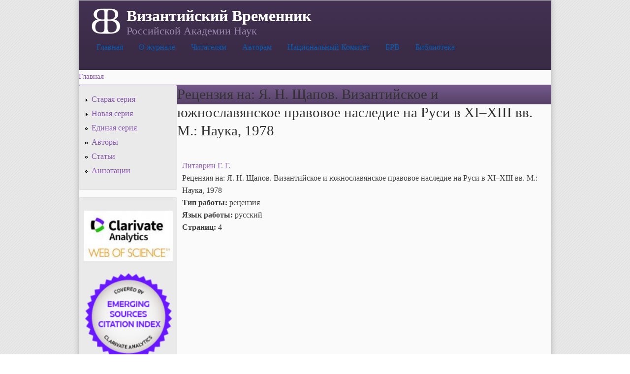

--- FILE ---
content_type: text/html; charset=utf-8
request_url: http://vremennik.biz/opus/BB/42/57276
body_size: 5685
content:
<!DOCTYPE html PUBLIC "-//W3C//DTD XHTML+RDFa 1.0//EN"
  "http://www.w3.org/MarkUp/DTD/xhtml-rdfa-1.dtd">
<html xmlns="http://www.w3.org/1999/xhtml" xml:lang="ru" version="XHTML+RDFa 1.0" dir="ltr"
  xmlns:content="http://purl.org/rss/1.0/modules/content/"
  xmlns:dc="http://purl.org/dc/terms/"
  xmlns:foaf="http://xmlns.com/foaf/0.1/"
  xmlns:og="http://ogp.me/ns#"
  xmlns:rdfs="http://www.w3.org/2000/01/rdf-schema#"
  xmlns:sioc="http://rdfs.org/sioc/ns#"
  xmlns:sioct="http://rdfs.org/sioc/types#"
  xmlns:skos="http://www.w3.org/2004/02/skos/core#"
  xmlns:xsd="http://www.w3.org/2001/XMLSchema#">

<head profile="http://www.w3.org/1999/xhtml/vocab">
  <meta http-equiv="Content-Type" content="text/html; charset=utf-8" />
<link rel="shortcut icon" href="http://vremennik.biz/sites/all/themes/cti_flex/favicon.ico" type="image/vnd.microsoft.icon" />
<link rel="shortlink" href="/node/57276" />
<link rel="canonical" href="/opus/BB/42/57276" />
<meta name="Generator" content="Drupal 7 (http://drupal.org)" />
  <title>Рецензия на: Я. Н. Щапов. Византийское и южнославянское правовое наследие на Руси в XI–XIII вв. М.: Наука, 1978 | Византийский Временник</title>
  <style type="text/css" media="all">
@import url("http://vremennik.biz/modules/system/system.base.css?pfz2k8");
@import url("http://vremennik.biz/modules/system/system.menus.css?pfz2k8");
@import url("http://vremennik.biz/modules/system/system.messages.css?pfz2k8");
@import url("http://vremennik.biz/modules/system/system.theme.css?pfz2k8");
</style>
<style type="text/css" media="all">
@import url("http://vremennik.biz/modules/comment/comment.css?pfz2k8");
@import url("http://vremennik.biz/sites/all/modules/date/date_api/date.css?pfz2k8");
@import url("http://vremennik.biz/sites/all/modules/date/date_popup/themes/datepicker.1.7.css?pfz2k8");
@import url("http://vremennik.biz/sites/all/modules/date/date_repeat_field/date_repeat_field.css?pfz2k8");
@import url("http://vremennik.biz/sites/all/modules/domain/domain_nav/domain_nav.css?pfz2k8");
@import url("http://vremennik.biz/modules/field/theme/field.css?pfz2k8");
@import url("http://vremennik.biz/modules/node/node.css?pfz2k8");
@import url("http://vremennik.biz/modules/search/search.css?pfz2k8");
@import url("http://vremennik.biz/modules/user/user.css?pfz2k8");
@import url("http://vremennik.biz/modules/forum/forum.css?pfz2k8");
@import url("http://vremennik.biz/sites/all/modules/views/css/views.css?pfz2k8");
@import url("http://vremennik.biz/sites/all/modules/ckeditor/css/ckeditor.css?pfz2k8");
</style>
<style type="text/css" media="all">
@import url("http://vremennik.biz/sites/all/modules/ctools/css/ctools.css?pfz2k8");
@import url("http://vremennik.biz/sites/all/modules/panels/css/panels.css?pfz2k8");
@import url("http://vremennik.biz/modules/locale/locale.css?pfz2k8");
</style>
<style type="text/css" media="all">
<!--/*--><![CDATA[/*><!--*/
body.contextual-links-region{position:static;}

/*]]>*/-->
</style>
<style type="text/css" media="all">
@import url("http://vremennik.biz/sites/all/libraries/superfish/css/superfish.css?pfz2k8");
@import url("http://vremennik.biz/sites/all/libraries/superfish/style/white/white.css?pfz2k8");
</style>
<style type="text/css" media="all">
@import url("http://vremennik.biz/sites/all/themes/cti_flex/css/html-reset.css?pfz2k8");
@import url("http://vremennik.biz/sites/all/themes/cti_flex/css/cti-flex-style.css?pfz2k8");
@import url("http://vremennik.biz/sites/all/themes/cti_flex/css/layout.css?pfz2k8");
@import url("http://vremennik.biz/sites/all/themes/cti_flex/css/color-schemes.css?pfz2k8");
@import url("http://vremennik.biz/sites/all/themes/cti_flex/css/local.css?pfz2k8");
</style>
<style type="text/css" media="print">
@import url("http://vremennik.biz/sites/all/themes/cti_flex/css/print.css?pfz2k8");
</style>

<!--[if lte IE 7]>
<style type="text/css" media="all">
@import url("http://vremennik.biz/sites/all/themes/cti_flex/css/ie7.css?pfz2k8");
</style>
<![endif]-->

<!--[if lte IE 6]>
<style type="text/css" media="all">
@import url("http://vremennik.biz/sites/all/themes/cti_flex/css/ie6.css?pfz2k8");
</style>
<![endif]-->
  <script type="text/javascript" src="http://vremennik.biz/sites/all/modules/jquery_update/replace/jquery/1.10/jquery.min.js?v=1.10.2"></script>
<script type="text/javascript" src="http://vremennik.biz/misc/jquery.once.js?v=1.2"></script>
<script type="text/javascript" src="http://vremennik.biz/misc/drupal.js?pfz2k8"></script>
<script type="text/javascript" src="http://vremennik.biz/sites/all/files/languages/ru_ImOYzZzl_NPaUy00WpEo_dWA9wCRSsD5Xx_HkWb63WE.js?pfz2k8"></script>
<script type="text/javascript" src="http://vremennik.biz/sites/all/libraries/superfish/jquery.hoverIntent.minified.js?pfz2k8"></script>
<script type="text/javascript" src="http://vremennik.biz/sites/all/libraries/superfish/sfsmallscreen.js?pfz2k8"></script>
<script type="text/javascript" src="http://vremennik.biz/sites/all/libraries/superfish/superfish.js?pfz2k8"></script>
<script type="text/javascript" src="http://vremennik.biz/sites/all/libraries/superfish/supersubs.js?pfz2k8"></script>
<script type="text/javascript" src="http://vremennik.biz/sites/all/modules/superfish/superfish.js?pfz2k8"></script>
<script type="text/javascript">
<!--//--><![CDATA[//><!--
jQuery.extend(Drupal.settings, {"basePath":"\/","pathPrefix":"","ajaxPageState":{"theme":"cti_flex","theme_token":"g9OG99hsYrSlO3UB2177dmPWHXwTNgHMaRgVZznsLbE","js":{"sites\/all\/modules\/jquery_update\/replace\/jquery\/1.10\/jquery.min.js":1,"misc\/jquery.once.js":1,"misc\/drupal.js":1,"public:\/\/languages\/ru_ImOYzZzl_NPaUy00WpEo_dWA9wCRSsD5Xx_HkWb63WE.js":1,"sites\/all\/libraries\/superfish\/jquery.hoverIntent.minified.js":1,"sites\/all\/libraries\/superfish\/sfsmallscreen.js":1,"sites\/all\/libraries\/superfish\/superfish.js":1,"sites\/all\/libraries\/superfish\/supersubs.js":1,"sites\/all\/modules\/superfish\/superfish.js":1},"css":{"modules\/system\/system.base.css":1,"modules\/system\/system.menus.css":1,"modules\/system\/system.messages.css":1,"modules\/system\/system.theme.css":1,"modules\/comment\/comment.css":1,"sites\/all\/modules\/date\/date_api\/date.css":1,"sites\/all\/modules\/date\/date_popup\/themes\/datepicker.1.7.css":1,"sites\/all\/modules\/date\/date_repeat_field\/date_repeat_field.css":1,"sites\/all\/modules\/domain\/domain_nav\/domain_nav.css":1,"modules\/field\/theme\/field.css":1,"modules\/node\/node.css":1,"modules\/search\/search.css":1,"modules\/user\/user.css":1,"modules\/forum\/forum.css":1,"sites\/all\/modules\/views\/css\/views.css":1,"sites\/all\/modules\/ckeditor\/css\/ckeditor.css":1,"sites\/all\/modules\/ctools\/css\/ctools.css":1,"sites\/all\/modules\/panels\/css\/panels.css":1,"modules\/locale\/locale.css":1,"0":1,"sites\/all\/libraries\/superfish\/css\/superfish.css":1,"sites\/all\/libraries\/superfish\/style\/white\/white.css":1,"sites\/all\/themes\/cti_flex\/css\/html-reset.css":1,"sites\/all\/themes\/cti_flex\/css\/cti-flex-style.css":1,"sites\/all\/themes\/cti_flex\/css\/wireframes.css":1,"sites\/all\/themes\/cti_flex\/css\/layout.css":1,"sites\/all\/themes\/cti_flex\/css\/color-schemes.css":1,"sites\/all\/themes\/cti_flex\/css\/local.css":1,"sites\/all\/themes\/cti_flex\/css\/print.css":1,"sites\/all\/themes\/cti_flex\/css\/ie7.css":1,"sites\/all\/themes\/cti_flex\/css\/ie6.css":1}},"superfish":{"1":{"id":"1","sf":{"animation":{"opacity":"show"},"speed":"\u0027fast\u0027","autoArrows":false,"dropShadows":true,"disableHI":false},"plugins":{"smallscreen":{"mode":"window_width","addSelected":false,"menuClasses":false,"hyperlinkClasses":false,"title":"Main menu"},"supposition":false,"bgiframe":false,"supersubs":{"minWidth":"12","maxWidth":"27","extraWidth":1}}}}});
//--><!]]>
</script>
</head>
<body class="html not-front not-logged-in one-sidebar sidebar-first page-node page-node- page-node-57276 node-type--opus- domain-vremennik-biz i18n-ru section-opus fixed-layout fixed-background purple_bg purple_accent font-family-times font-size-16 three-px-corners" >
  <div id="skip-link">
    <a href="#main-content" class="element-invisible element-focusable">Перейти к основному содержанию</a>
  </div>
    
  <div id="page-wrapper"><div id="page">

    <div id="header"><div class="section clearfix">

              <a href="/" title="Главная" rel="home" id="logo">
          <img src="http://vremennik.biz/sites/all/files/BB02b.png" alt="Главная" />
        </a>
      
              <div id="name-and-slogan">
                                    <div id="site-name"><strong>
                <a href="/" title="Главная" rel="home"><span>Византийский Временник</span></a>
              </strong></div>
                      
                      <div id="site-slogan">Российской Академии Наук</div>
                  </div> <!-- /#name-and-slogan -->
      
        <div class="region region-header">
    <div id="block-superfish-1" class="block block-superfish first last odd">

    
  <div class="content">
    <ul id="superfish-1" class="menu sf-menu sf-main-menu sf-horizontal sf-style-white sf-total-items-7 sf-parent-items-3 sf-single-items-4"><li id="menu-242-1" class="first odd sf-item-1 sf-depth-1 sf-no-children"><a href="/" title="На главную страницу" class="sf-depth-1">Главная</a></li><li id="menu-983-1" class="middle even sf-item-2 sf-depth-1 sf-total-children-3 sf-parent-children-0 sf-single-children-3 menuparent"><a href="/content/about" title="Общая информация о журнале" class="sf-depth-1 menuparent">О журнале</a><ul><li id="menu-989-1" class="first odd sf-item-1 sf-depth-2 sf-no-children"><a href="/content/contacts" title="Контактная информация" class="sf-depth-2">Контакты</a></li><li id="menu-987-1" class="middle even sf-item-2 sf-depth-2 sf-no-children"><a href="/content/editboard" title="Редколлегия журнала" class="sf-depth-2">Редколлегия</a></li><li id="menu-988-1" class="last odd sf-item-3 sf-depth-2 sf-no-children"><a href="/content/istoria" title="История журнала" class="sf-depth-2">История</a></li></ul></li><li id="menu-984-1" class="middle odd sf-item-3 sf-depth-1 sf-total-children-2 sf-parent-children-0 sf-single-children-2 menuparent"><a href="/content/reader" title="Информация для читателей" class="sf-depth-1 menuparent">Читателям</a><ul><li id="menu-990-1" class="first odd sf-item-1 sf-depth-2 sf-no-children"><a href="/content/reader/qui" title="Где найти журнал" class="sf-depth-2">Где найти</a></li><li id="menu-1242-1" class="last even sf-item-2 sf-depth-2 sf-no-children"><a href="/content/%D0%A1%D0%BF%D0%B8%D1%81%D0%BE%D0%BA-%D1%81%D0%BE%D0%BA%D1%80%D0%B0%D1%89%D0%B5%D0%BD%D0%B8%D0%B9" title="Список принятых в журнале сокращений" class="sf-depth-2">Список сокращений</a></li></ul></li><li id="menu-985-1" class="middle even sf-item-4 sf-depth-1 sf-total-children-3 sf-parent-children-0 sf-single-children-3 menuparent"><a href="/content/auct" title="Информация для авторов" class="sf-depth-1 menuparent">Авторам</a><ul><li id="menu-2657-1" class="first odd sf-item-1 sf-depth-2 sf-no-children"><a href="/content/auct/publ" title="Информация для авторов" class="sf-depth-2">Публикация</a></li><li id="menu-3413-1" class="middle even sf-item-2 sf-depth-2 sf-no-children"><a href="http://vremennik.biz/content/%D0%BF%D1%83%D0%B1%D0%BB%D0%B8%D0%BA%D0%B0%D1%86%D0%B8%D0%BE%D0%BD%D0%BD%D0%B0%D1%8F-%D1%8D%D1%82%D0%B8%D0%BA%D0%B0" title="" class="sf-depth-2">Публикационная этика</a></li><li id="menu-2238-1" class="last odd sf-item-3 sf-depth-2 sf-no-children"><a href="/http%3A//vremennik.biz/content/auct/offer" class="sf-depth-2">Авторский договор</a></li></ul></li><li id="menu-2975-1" class="middle odd sf-item-5 sf-depth-1 sf-no-children"><a href="/content/ncom" title="Национальный комитет византинистов РФ" class="sf-depth-1">Национальный Комитет</a></li><li id="menu-1960-1" class="middle even sf-item-6 sf-depth-1 sf-no-children"><a href="http://brv.istron.ru/" title="База Библиография Русского византиноведения" class="sf-depth-1">БРВ</a></li><li id="menu-2004-1" class="last odd sf-item-7 sf-depth-1 sf-no-children"><a href="/lib" class="sf-depth-1">Библиотека</a></li></ul>  </div>
</div>
  </div>

    </div></div> <!-- /.section, /#header -->

    
          <div id="breadcrumb"><h2 class="element-invisible">Вы здесь</h2><div class="breadcrumb"><a href="/">Главная</a></div></div>
    
    
    <div id="main-wrapper"><div id="main" class="clearfix">

      <div id="content" class="column"><div class="section">
                <a id="main-content"></a>
                <h1 class="title" id="page-title">Рецензия на: Я. Н. Щапов. Византийское и южнославянское правовое наследие на Руси в XI–XIII вв. М.: Наука, 1978</h1>                <div class="tabs"></div>                          <div class="region region-content">
    <div id="block-system-main" class="block block-system no-header-bg no-bg first last odd">

    
  <div class="content">
    <div id="node-57276" class="node node--opus- node-promoted no-bg view-mode-full clearfix" about="/opus/BB/42/57276" typeof="sioc:Item foaf:Document">

  
      <span property="dc:title" content="Рецензия на: Я. Н. Щапов. Византийское и южнославянское правовое наследие на Руси в XI–XIII вв. М.: Наука, 1978" class="rdf-meta element-hidden"></span><span property="sioc:num_replies" content="0" datatype="xsd:integer" class="rdf-meta element-hidden"></span>
  
  <div class="content">
    <div class="field field-name-field-auctor- field-type-node-reference field-label-hidden"><div class="field-items"><div class="field-item even"><a href="/auct/%D0%BB%D0%B8%D1%82%D0%B0%D0%B2%D1%80%D0%B8%D0%BD-%D0%B3-%D0%B3">Литаврин Г. Г.</a></div></div></div><div class="field field-name-field-titul field-type-text field-label-hidden"><div class="field-items"><div class="field-item even">Рецензия на: Я. Н. Щапов. Византийское и южнославянское правовое наследие на Руси в XI–XIII вв. М.: Наука, 1978</div></div></div><div class="field field-name-field-typ field-type-list-text field-label-inline clearfix"><div class="field-label">Тип работы:&nbsp;</div><div class="field-items"><div class="field-item even">рецензия</div></div></div><div class="field field-name-field-ling field-type-list-text field-label-inline clearfix"><div class="field-label">Язык работы:&nbsp;</div><div class="field-items"><div class="field-item even">русский</div></div></div><div class="field field-name-field-pagin-c field-type-computed field-label-inline clearfix"><div class="field-label">Страниц:&nbsp;</div><div class="field-items"><div class="field-item even">4</div></div></div><div class="field field-name-field-file-opus field-type-file field-label-hidden"><div class="field-items"><div class="field-item even"><object id="pdf_reader" data="http://vremennik.biz/sites/all/files/004_%D0%AF.%20%D0%9D.%20%D0%A9%D0%B0%D0%BF%D0%BE%D0%B2.%20%D0%92%D0%B8%D0%B7%D0%B0%D0%BD%D1%82%D0%B8%D0%B9%D1%81%D0%BA%D0%BE%D0%B5%20%D0%B8%20%D1%8E%D0%B6%D0%BD%D0%BE%D1%81%D0%BB%D0%B0%D0%B2%D1%8F%D0%BD%D1%81%D0%BA%D0%BE%D0%B5%20%D0%BF%D1%80%D0%B0%D0%B2%D0%BE%D0%B2%D0%BE%D0%B5%20%D0%BD%D0%B0%D1%81%D0%BB%D0%B5%D0%B4%D0%B8%D0%B5%20%D0%BD%D0%B0%20%D0%A0%D1%83%D1%81%D0%B8_0.pdf#view=Fit" type="application/pdf" width="900" height="1170"><embed src="http://vremennik.biz/sites/all/files/004_%D0%AF.%20%D0%9D.%20%D0%A9%D0%B0%D0%BF%D0%BE%D0%B2.%20%D0%92%D0%B8%D0%B7%D0%B0%D0%BD%D1%82%D0%B8%D0%B9%D1%81%D0%BA%D0%BE%D0%B5%20%D0%B8%20%D1%8E%D0%B6%D0%BD%D0%BE%D1%81%D0%BB%D0%B0%D0%B2%D1%8F%D0%BD%D1%81%D0%BA%D0%BE%D0%B5%20%D0%BF%D1%80%D0%B0%D0%B2%D0%BE%D0%B2%D0%BE%D0%B5%20%D0%BD%D0%B0%D1%81%D0%BB%D0%B5%D0%B4%D0%B8%D0%B5%20%D0%BD%D0%B0%20%D0%A0%D1%83%D1%81%D0%B8_0.pdf#view=Fit"width="900" height="1170" type="application/pdf"><p>It appears your Web browser is not configured to display PDF files. <a href="http://www.adobe.com/products/reader.html">Download adobe Acrobat </a> или <a href="http://vremennik.biz/sites/all/files/004_%D0%AF.%20%D0%9D.%20%D0%A9%D0%B0%D0%BF%D0%BE%D0%B2.%20%D0%92%D0%B8%D0%B7%D0%B0%D0%BD%D1%82%D0%B8%D0%B9%D1%81%D0%BA%D0%BE%D0%B5%20%D0%B8%20%D1%8E%D0%B6%D0%BD%D0%BE%D1%81%D0%BB%D0%B0%D0%B2%D1%8F%D0%BD%D1%81%D0%BA%D0%BE%D0%B5%20%D0%BF%D1%80%D0%B0%D0%B2%D0%BE%D0%B2%D0%BE%D0%B5%20%D0%BD%D0%B0%D1%81%D0%BB%D0%B5%D0%B4%D0%B8%D0%B5%20%D0%BD%D0%B0%20%D0%A0%D1%83%D1%81%D0%B8_0.pdf">click here to download the PDF file.</a></p></embed></object></div></div></div><div class="field field-name-field-annum-o field-type-text field-label-inline clearfix"><div class="field-label">Год работы:&nbsp;</div><div class="field-items"><div class="field-item even">1981</div></div></div><div class="field field-name-field-edit-i field-type-node-reference field-label-inline clearfix"><div class="field-label">Издание:&nbsp;</div><div class="field-items"><div class="field-item even"><a href="/opus/BB/42">Византийский Временник. Том 42 (67).</a></div></div></div><div class="field field-name-field-pagin-i field-type-number-integer field-label-inline clearfix"><div class="field-label">Страница начальная:&nbsp;</div><div class="field-items"><div class="field-item even">198</div></div></div><div class="field field-name-field-pagin-f field-type-number-integer field-label-inline clearfix"><div class="field-label">Страница конечная:&nbsp;</div><div class="field-items"><div class="field-item even">201</div></div></div><div class="field field-name-field-edit-n field-type-list-text field-label-hidden"><div class="field-items"><div class="field-item even">BB</div></div></div><div class="field field-name-field-edit-t field-type-list-text field-label-hidden"><div class="field-items"><div class="field-item even">42</div></div></div>  </div>

  <ul class="links inline"><li class="comment_forbidden first last"><span><a href="/user/login?destination=comment/reply/57276%23comment-form">Войдите</a>, чтобы оставлять комментарии</span></li>
</ul>
  
</div>
  </div>
</div>
  </div>
              </div></div> <!-- /.section, /#content -->

              <div id="sidebar-first" class="column sidebar"><div class="section">
            <div class="region region-sidebar-first column sidebar">
    <div id="block-menu-menu-vvremennik" class="block block-menu first odd">

    
  <div class="content">
    <ul class="menu"><li class="first collapsed"><a href="/content/%D1%81%D1%82%D0%B0%D1%80%D0%B0%D1%8F-%D1%81%D0%B5%D1%80%D0%B8%D1%8F" title="Старая серия ВВ (1894-1928)">Старая серия</a></li>
<li class="collapsed"><a href="/opus/BB/l/NS" title="Новая серия ВВ (1947-2015)">Новая серия</a></li>
<li class="leaf"><a href="/opus/BB/l/OS" title="Объединенная серия ВВ">Единая серия</a></li>
<li class="leaf"><a href="/auct/l" title="Список авторов">Авторы</a></li>
<li class="leaf"><a href="/opus/l" title="Cловарь статей">Статьи</a></li>
<li class="last leaf"><a href="/content/scope" title="">Аннотации</a></li>
</ul>  </div>
</div>
<div id="block-block-10" class="block block-block even">

    
  <div class="content">
    <p><a href="https://mjl.clarivate.com:/search-results?issn=0132-3776&amp;hide_exact_match_fl=true&amp;utm_source=mjl&amp;utm_medium=share-by-link&amp;utm_campaign=journal-profile-share-this-journal" target="_blank"><img alt="" src="/sites/all/files/sites/all/files/WoS__0.jpg" style="width: 180px; height: 102px;" /></a></p>
<p><a href="https://mjl.clarivate.com:/search-results?issn=0132-3776&amp;hide_exact_match_fl=true&amp;utm_source=mjl&amp;utm_medium=share-by-link&amp;utm_campaign=journal-profile-share-this-journal" target="_blank"><img alt="" src="/sites/all/files/sites/all/files/ESCI_button.png" style="width: 180px; height: 180px;" /></a></p>
<p><a href="https://elibrary.ru/ip_restricted.asp?rpage=https%3A%2F%2Felibrary.ru%2Ftitle_about.asp%3Fid%3D9574" target="_blank"><img alt="" src="/sites/all/files/sites/all/files/elibrary.png" style="width: 180px; height: 40px;" /></a></p>
  </div>
</div>
<div id="block-locale-language" class="block block-locale odd">

    <h2 class="block-title">Язык сайта</h2>
  
  <div class="content">
    <ul class="language-switcher-locale-url"><li class="en first"><span class="language-link locale-untranslated" xml:lang="en"><img class="language-icon" typeof="foaf:Image" src="http://vremennik.biz/sites/all/modules/languageicons/flags/en.png" width="16" height="12" alt="English" title="English" /> English</span></li>
<li class="ru last active"><a href="/opus/BB/42/57276" class="language-link active" xml:lang="ru"><img class="language-icon" typeof="foaf:Image" src="http://vremennik.biz/sites/all/modules/languageicons/flags/ru.png" width="16" height="12" alt="Русский" title="Русский" /> Русский</a></li>
</ul>  </div>
</div>
<div id="block-system-user-menu" class="block block-system block-menu even">

    <h2 class="block-title">Я</h2>
  
  <div class="content">
    <ul class="menu"><li class="first last leaf"><a href="http://vremennik.biz/?q=Forums/Форум" title="">Форум</a></li>
</ul>  </div>
</div>
<div id="block-comment-recent" class="block block-comment last odd">

    <h2 class="block-title">Новые комментарии</h2>
  
  <div class="content">
    <div class="item-list"><ul><li class="first last"><a href="/comment/7#comment-7">Проверка работы форума</a>&nbsp;<span>9 лет 1 месяц назад</span></li>
</ul></div>  </div>
</div>
  </div>
        </div></div> <!-- /.section, /#sidebar-first -->
      
      
    </div></div> <!-- /#main, /#main-wrapper -->

    <div id="footer"><div class="section">
        <div class="region region-footer">
    <div id="block-block-4" class="block block-block first last odd">

    <h2 class="block-title">Контакты</h2>
  
  <div class="content">
    <p>© Лаборатория по изучению стран Причерноморья и Византии в средние века Исторического факультета МГУ им. М.В. Ломоносова, 2010–2026</p>
  </div>
</div>
  </div>
    </div></div> <!-- /.section, /#footer -->

  </div></div> <!-- /#page, /#page-wrapper -->
  </body>
</html>
